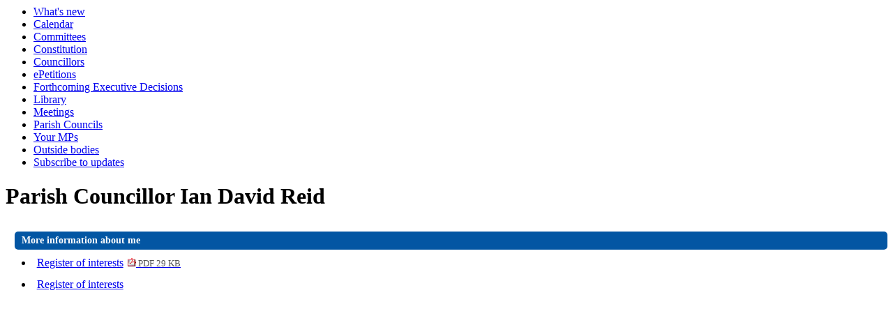

--- FILE ---
content_type: text/html; charset=utf-8
request_url: https://democracy.maldon.gov.uk/mgUserInfo.aspx?UID=707&PC=1
body_size: 1896
content:
<html><!-- Modern.gov Reverse CMS --><head><meta http-equiv='X-UA-Compatible' content='IE=edge, chrome=1' /><meta name="DC.title"  content="User details - Parish Councillor Ian David Reid"/>
<meta name="DC.description"  content="A full profile of Parish Councillor Ian David Reid including ward, surgey details, responsibilities, and contact addresses."/>
<meta name="DC.date" scheme="W3CDTF"  content="2026-01-18"/>
<meta name="DC.date.modified" scheme="W3CDTF"  content="2023-05-30"/>
<meta name="DC.date.created" scheme="W3CDTF"  content="2021-08-24"/>
<meta name="DC.subject" scheme="eGMS.IPSV"  content="Government, politics and public administration"/>
<meta name="DC.subject" scheme="eGMS.IPSV"  content="Local government"/>
<meta name="DC.subject" scheme="eGMS.IPSV"  content="Decision making"/>

<link type="text/css" href="jquery-ui/css/Smoothness/jquery-ui-1.13.2.custom.min.css" rel="stylesheet" /> 
<link type="text/css" href="jquery-ui/Add-ons/mg.jqueryaddons.css" rel="stylesheet" /> 
	<link rel="stylesheet" href="SiteSpecific/ssMgStyles.css" type="text/css" media="all" />
	<link rel="stylesheet" href="SiteSpecific/ssWordStyles.css" type="text/css" media="all" />
<title>User details - Parish Councillor Ian David Reid</title></head><body><ul><li><a href="mgWhatsNew.aspx?bcr=1" title="Link to what's new">What's new</a></li><li><a href="mgCalendarMonthView.aspx?GL=1&amp;bcr=1" title="Link to calendar of meetings">Calendar</a></li><li><a href="mgListCommittees.aspx?bcr=1" title="Link to committee structure">Committees</a></li><li><a href="ieListMeetings.aspx?CId=204&info=1" title="Link to Constitution">Constitution</a></li><li><a href="mgMemberIndex.aspx?bcr=1" title="Link to Councillors">Councillors</a></li><li><a href="mgepetitionlistdisplay.aspx?bcr=1" title="Link to ePetitions">ePetitions</a></li><li><a href="mgDelegatedDecisions.aspx?&RP=0K=0&DM=0&HD=0&DS=1&Next=true&H=1&META=mgforthcomingdecisions&V=1" title="Link to Forthcoming Executive Decisions">Forthcoming Executive Decisions</a></li><li><a href="ecCatDisplay.aspx?bcr=1&amp;sch=doc" title="Link to library of standard documents">Library</a></li><li><a href="ieDocHome.aspx?bcr=1" title="Link to information about committee meetings">Meetings</a></li><li><a href="mgParishCouncilDetails.aspx?nbcr=1" title="Link to parish council details">Parish Councils</a></li><li><a href="mgMemberIndexMP.aspx?bcr=1" title="Link to MPs">Your MPs</a></li><li><a href="mgListOutsideBodiesByCategory.aspx?bcr=1" title="Link to Outside Bodies">Outside bodies</a></li><li><a href="mgRegisterKeywordInte									rest.aspx?bcr=1" title="Link to Subscribe to Updates">Subscribe to updates</a></li></ul><div id="modgov"><div class="mgHeader"><h1  class="mgMainTitleTxt" >Parish Councillor Ian David Reid</h1></div>
				
			
<script type="text/javascript">
	if(window.$ModernGov === undefined)
	{
		Object.defineProperty(window, "$ModernGov", { value: {} });
		Object.defineProperty($ModernGov, "Settings", {value: {} });
		Object.defineProperty($ModernGov, "Translations", {value: {} });
		Object.defineProperty($ModernGov.Settings, "DisableDateTimePickers", { value: false });
Object.defineProperty($ModernGov.Settings, "RequiredLanguage", { value: -1 });

	}
</script>
	<div class="mgContent" >


<div  class="mgUserSideBar" >

</div> <!--mgSideBar-->
<div  class="mgUserBody" >

<div class="mgLinks" >

 <h2 class="mgSectionTitle">More information about me</h2> 
<ul  class="mgBulletList" >
					<li><a  href="mgConvert2PDF.aspx?ID=707&amp;T=6"   title="Link&#32;to&#32;my&#32;Register&#32;of&#32;interests" 
					>Register of interests<span  class="mgFileSize" ><img src="mgimages/logo-pdf-1.gif" alt="" /> PDF 29 KB</span> </a></li>
						<li><a  href="mgRofI.aspx?UID=707&amp;FID=-1&amp;HPID=0"  title="Link&#32;to&#32;my&#32;register&#32;of&#32;interests">Register of interests</a></li>

</ul>
</div>

<div class="mgHelpLine" >	
</div>	
</div> <!--mgUserBody -->
</div>
<div class="mgFooter" >		

	<p>&nbsp;</p>

<input type="hidden" value="false" id="hidIsExtLinkNewWindow" name="hidIsExtLinkNewWindow"><!--#79852 remove trailing slash-->


    <script src="edit-doc-activex.js" type="text/javascript"></script>

    <script type="text/javascript" src="jquery-ui/js/jquery-3.5.1.min.js"></script>
    <script type="text/javascript" src="jquery-ui/js/jquery-ui-1.13.2.min.js"></script>

    <script type="text/javascript">
	var mgJQuery = jQuery.noConflict(true);
        var thisFormValidator;
    </script>

    <script type="text/javascript" src="jquery-ui/json/json2.js"></script>
    <script type="text/javascript" src="jquery-ui/Add-ons/mg.jqueryaddons.min.js"></script>
    <script type="text/javascript" src="mgAjaxScripts.js"></script> 
    
	    <script type="text/javascript" src="mgGraphScripts.js"></script> 
          
    <script type="text/javascript">
        function CommonAjaxInit()
        {
            Common_DocumentReady(false, 0);	// FB16622 - Default changed from Mark T's original to 0 thereby disabling it if no value set.
        }

        mgJQuery(document).ready(CommonAjaxInit);

        //FB39842 RBFRS Website - Modern.Gov Councillors Page. JK
        mgJQuery(window).on('load', function ()
        {
            Common_WindowLoad();
        });

    </script>  
</div>

</div><script defer src="https://static.cloudflareinsights.com/beacon.min.js/vcd15cbe7772f49c399c6a5babf22c1241717689176015" integrity="sha512-ZpsOmlRQV6y907TI0dKBHq9Md29nnaEIPlkf84rnaERnq6zvWvPUqr2ft8M1aS28oN72PdrCzSjY4U6VaAw1EQ==" data-cf-beacon='{"version":"2024.11.0","token":"69b1b9b1d778421280a623f6cf537996","r":1,"server_timing":{"name":{"cfCacheStatus":true,"cfEdge":true,"cfExtPri":true,"cfL4":true,"cfOrigin":true,"cfSpeedBrain":true},"location_startswith":null}}' crossorigin="anonymous"></script>
</body></html><!-- Reverse CMS: undefined-->